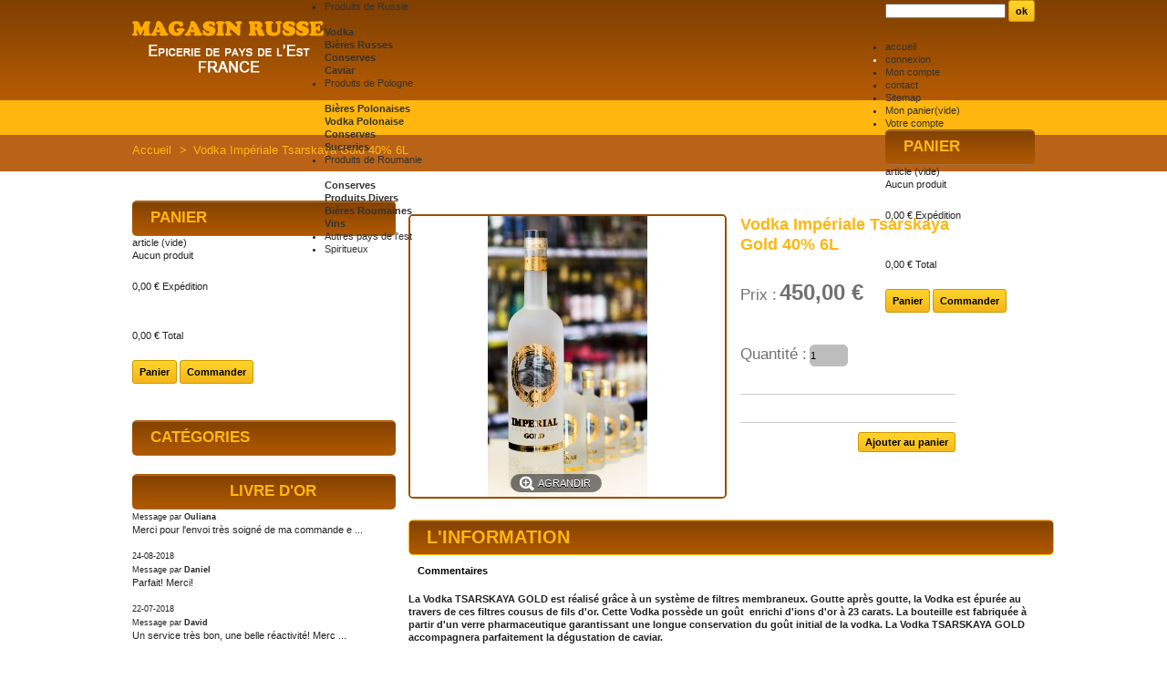

--- FILE ---
content_type: text/html; charset=utf-8
request_url: http://www.magasinrussefrance.com/index.php?id_product=1628&controller=product
body_size: 10689
content:

	


<!DOCTYPE html PUBLIC "-//W3C//DTD XHTML 1.1//EN" "http://www.w3.org/TR/xhtml11/DTD/xhtml11.dtd">

<html xmlns="http://www.w3.org/1999/xhtml" xml:lang="fr">

	<head>

		<title>Vodka Impériale Tsarskaya Gold 40% 6L - Magasin Russe , Vente de Produits Russes en France et à Lyon</title>



		<meta http-equiv="Content-Type" content="application/xhtml+xml; charset=utf-8" />

		<meta http-equiv="content-language" content="fr" />

		<meta name="generator" content="PrestaShop" />

		<meta name="robots" content="index,follow" />

		<link rel="icon" type="image/vnd.microsoft.icon" href="/img/favicon.ico?1534943611" />

		<link rel="shortcut icon" type="image/x-icon" href="/img/favicon.ico?1534943611" />

		<script type="text/javascript">

			var baseDir = 'http://www.magasinrussefrance.com/';

			var baseUri = 'http://www.magasinrussefrance.com/index.php';

			var static_token = 'a371f648c04c4064c16928be085df4cf';

			var token = 'a371f648c04c4064c16928be085df4cf';

			var priceDisplayPrecision = 2;

			var priceDisplayMethod = 0;

			var roundMode = 2;

		</script>


	
	<link href="/themes/siterusse/css/global.css" rel="stylesheet" type="text/css" media="all" />

	
	<link href="/themes/siterusse/css/product.css" rel="stylesheet" type="text/css" media="all" />

	
	<link href="/js/jquery/plugins/fancybox/jquery.fancybox.css" rel="stylesheet" type="text/css" media="all" />

	
	<link href="/js/jquery/plugins/jqzoom/jquery.jqzoom.css" rel="stylesheet" type="text/css" media="all" />

	
	<link href="/modules/blockbestsellers/blockbestsellers.css" rel="stylesheet" type="text/css" media="all" />

	
	<link href="/modules/blockpermanentlinks/blockpermanentlinks.css" rel="stylesheet" type="text/css" media="all" />

	
	<link href="/modules/blockviewed/blockviewed.css" rel="stylesheet" type="text/css" media="all" />

	
	<link href="/modules/blockcart/blockcart.css" rel="stylesheet" type="text/css" media="all" />

	
	<link href="/modules/blockcontact/blockcontact.css" rel="stylesheet" type="text/css" media="all" />

	
	<link href="/modules/blockspecials/blockspecials.css" rel="stylesheet" type="text/css" media="all" />

	
	<link href="/modules/blockmyaccountfooter/blockmyaccount.css" rel="stylesheet" type="text/css" media="all" />

	
	<link href="/modules/blocknewproducts/blocknewproducts.css" rel="stylesheet" type="text/css" media="all" />

	
	<link href="/modules/blockuserinfo/blockuserinfo.css" rel="stylesheet" type="text/css" media="all" />

	
	<link href="/modules/blocklanguages/blocklanguages.css" rel="stylesheet" type="text/css" media="all" />

	
	<link href="/modules/blocktags/blocktags.css" rel="stylesheet" type="text/css" media="all" />

	
	<link href="/js/jquery/plugins/autocomplete/jquery.autocomplete.css" rel="stylesheet" type="text/css" media="all" />

	
	<link href="/themes/siterusse/css/product_list.css" rel="stylesheet" type="text/css" media="all" />

	
	<link href="/modules/blocksearch/blocksearch.css" rel="stylesheet" type="text/css" media="all" />

	
	<link href="/modules/favoriteproducts/favoriteproducts.css" rel="stylesheet" type="text/css" media="all" />

	
	<link href="/modules/homefeatured/homefeatured.css" rel="stylesheet" type="text/css" media="all" />

	
	<link href="/modules/blocknewsletter/blocknewsletter.css" rel="stylesheet" type="text/css" media="all" />

	
	<link href="/modules/pm_advancedtopmenu/css/pm_advancedtopmenu_base.css" rel="stylesheet" type="text/css" media="all" />

	
	<link href="/modules/pm_advancedtopmenu/css/pm_advancedtopmenu_global.css" rel="stylesheet" type="text/css" media="all" />

	
	<link href="/modules/pm_advancedtopmenu/css/pm_advancedtopmenu_advanced.css" rel="stylesheet" type="text/css" media="all" />

	
	<link href="/modules/pm_advancedtopmenu/css/pm_advancedtopmenu.css" rel="stylesheet" type="text/css" media="all" />

	
	<link href="/modules/pm_adsandslideshow/css/pm_adsandslideshow.css" rel="stylesheet" type="text/css" media="all" />

	
	<link href="/modules/pm_adsandslideshow/css/pm_adsandslideshow_dynamic.css" rel="stylesheet" type="text/css" media="all" />

	
	<link href="/modules/pm_adsandslideshow/css/pm_adsandslideshow_advanced.css" rel="stylesheet" type="text/css" media="all" />

	
	<link href="/modules/footercustom/css/footercustom.css" rel="stylesheet" type="text/css" media="all" />

	
	<link href="/modules/mailalerts/mailalerts.css" rel="stylesheet" type="text/css" media="all" />

	
	<link href="/modules/productcomments/productcomments.css" rel="stylesheet" type="text/css" media="all" />

	

<link href="http://www.magasinrussefrance.com/themes/siterusse/css/header.css" rel="stylesheet" type="text/css" media="all" />


	
	<script type="text/javascript" src="/js/jquery/jquery-1.7.2.min.js"></script>

	
	<script type="text/javascript" src="/js/jquery/plugins/jquery.easing.js"></script>

	
	<script type="text/javascript" src="/js/tools.js"></script>

	
	<script type="text/javascript" src="/js/jquery/plugins/fancybox/jquery.fancybox.js"></script>

	
	<script type="text/javascript" src="/js/jquery/plugins/jquery.idTabs.js"></script>

	
	<script type="text/javascript" src="/js/jquery/plugins/jquery.scrollTo.js"></script>

	
	<script type="text/javascript" src="/js/jquery/plugins/jquery.serialScroll.js"></script>

	
	<script type="text/javascript" src="/themes/siterusse/js/tools.js"></script>

	
	<script type="text/javascript" src="/themes/siterusse/js/product.js"></script>

	
	<script type="text/javascript" src="/js/jquery/plugins/jqzoom/jquery.jqzoom.js"></script>

	
	<script type="text/javascript" src="/modules/blockcart/ajax-cart.js"></script>

	
	<script type="text/javascript" src="/themes/siterusse/js/tools/treeManagement.js"></script>

	
	<script type="text/javascript" src="/js/jquery/plugins/autocomplete/jquery.autocomplete.js"></script>

	
	<script type="text/javascript" src="/modules/favoriteproducts/favoriteproducts.js"></script>

	
	<script type="text/javascript" src="/modules/pm_advancedtopmenu/js/pm_advancedtopmenu.js"></script>

	
	<script type="text/javascript" src="/modules/pm_adsandslideshow/js/jquery.min.js"></script>

	
	<script type="text/javascript" src="/modules/pm_adsandslideshow/js/pm_adsandslideshow.js"></script>

	
	<script type="text/javascript" src="/modules/pm_adsandslideshow/js/sudoslider/jquery.sudoSlider.js"></script>

	
	<script type="text/javascript" src="/modules/productcomments/js/jquery.rating.pack.js"></script>

	
	<script type="text/javascript" src="/modules/productcomments/js/jquery.textareaCounter.plugin.js"></script>

	
	<script type="text/javascript" src="/modules/productcomments/js/productcomments.js"></script>

	

		<script type="text/javascript">
	var favorite_products_url_add = 'http://www.magasinrussefrance.com/index.php?process=add&fc=module&module=favoriteproducts&controller=actions';
	var favorite_products_url_remove = 'http://www.magasinrussefrance.com/index.php?process=remove&fc=module&module=favoriteproducts&controller=actions';
	var favorite_products_id_product = '1628';
 
</script>

<link rel="alternate" type="application/rss+xml" title="Vodka Impériale Tsarskaya Gold 40% 6L - Magasin Russe , Vente de Produits Russes en France et à Lyon" href="http://www.magasinrussefrance.com/modules/feeder/rss.php?id_category=2&amp;orderby=position&amp;orderway=asc" />	<!--[if lt IE 8]>
	<script type="text/javascript" src="http://www.magasinrussefrance.com/modules/pm_advancedtopmenu/js/pm_advancedtopmenuiefix.js"></script>
	<![endif]-->
<!-- /MODULE PM_AdvancedTopMenu || Presta-Module.com --><script type="text/javascript">
var _gaq = _gaq || [];
_gaq.push(['_setAccount', '']);
// Recommanded value by Google doc and has to before the trackPageView
_gaq.push(['_setSiteSpeedSampleRate', 5]);

_gaq.push(['_trackPageview']);


(function() {
	var ga = document.createElement('script'); ga.type = 'text/javascript'; ga.async = true;
	ga.src = ('https:' == document.location.protocol ? 'https://ssl' : 'http://www') + '.google-analytics.com/ga.js';
	var s = document.getElementsByTagName('script')[0]; s.parentNode.insertBefore(ga, s);
})(); 
</script>
<link href="/modules/blockguestbook/css/blockguestbook.css" rel="stylesheet" type="text/css" media="all" />




        

	</head>

	

	<body id="product" class=" ">

	
		
		



			<!-- Header -->

			<div id="header" class="grid_9 alpha omega">

            <div id="content">

				<a id="header_logo" href="http://www.magasinrussefrance.com/" title="Magasin Russe , Vente de Produits Russes en France et à Lyon">

					<img class="logo" src="http://www.magasinrussefrance.com/themes/siterusse/img/logo.png" alt="Magasin Russe , Vente de Produits Russes en France et à Lyon" width="211" height="57"  />

				</a>

				<div id="header_right" class="grid_6 omega">

					
<!-- Block languages module -->
<!-- /Block languages module -->
<!-- block seach mobile -->
<!-- Block search module TOP -->
<div id="search_block_top">

	<form method="get" action="http://www.magasinrussefrance.com/index.php?controller=search" id="searchbox">
		<p>
			<label for="search_query_top"><!-- image on background --></label>
			<input type="hidden" name="controller" value="search" />
			<input type="hidden" name="orderby" value="position" />
			<input type="hidden" name="orderway" value="desc" />
			<input class="search_query" type="text" id="search_query_top" name="search_query" value="" />
			<input type="submit" name="submit_search" value="ok" class="button" />
	</p>
	</form>
</div>
	<script type="text/javascript">
	// <![CDATA[
		$('document').ready( function() {
			$("#search_query_top")
				.autocomplete(
					'http://www.magasinrussefrance.com/index.php?controller=search', {
						minChars: 3,
						max: 10,
						width: 500,
						selectFirst: false,
						scroll: false,
						dataType: "json",
						formatItem: function(data, i, max, value, term) {
							return value;
						},
						parse: function(data) {
							var mytab = new Array();
							for (var i = 0; i < data.length; i++)
								mytab[mytab.length] = { data: data[i], value: data[i].cname + ' > ' + data[i].pname };
							return mytab;
						},
						extraParams: {
							ajaxSearch: 1,
							id_lang: 5
						}
					}
				)
				.result(function(event, data, formatted) {
					$('#search_query_top').val(data.pname);
					document.location.href = data.product_link;
				})
		});
	// ]]>
	</script>

<!-- /Block search module TOP -->

<!-- Block permanent links module HEADER -->
<ul id="header_links">
	<li id="header_link_contact"><a href="http://www.magasinrussefrance.com/index.php" title="contact">accueil</a></li>
	<li style="color:#fff" id="header_link_contact">
                            <a href="http://www.magasinrussefrance.com/index.php?controller=my-account" class="login">connexion</a></li>
                <li id="header_link_contact"><a href="http://www.magasinrussefrance.com/index.php?controller=my-account" class="login">Mon compte</a>
                </li>

	<li id="header_link_contact"><a href="http://www.magasinrussefrance.com/index.php?controller=contact" title="contact">contact</a></li>
	<li id="header_link_sitemap"><a href="http://www.magasinrussefrance.com/index.php?controller=sitemap" title="plan du site">Sitemap</a></li>
	<li id="header_link_bookmark" style="display:none">
		<script type="text/javascript">writeBookmarkLink('http://www.magasinrussefrance.com/index.php?id_product=1628&amp;controller=product', 'Vodka Impériale Tsarskaya Gold 40% 6L - Magasin Russe , Vente de Produits Russes en France et à Lyon', 'favoris');</script>
	</li>
</ul>
<!-- /Block permanent links module HEADER -->

<!-- Block user information module HEADER -->
<div id="header_user">
	<ul id="header_nav">
				<li id="shopping_cart">
			<a href="http://www.magasinrussefrance.com/index.php?controller=order" title="Votre panier d'achat">
            <span style="float: left">Mon panier</span>
			<span class="ajax_cart_quantity hidden">0</span>
			<span class="ajax_cart_product_txt hidden">produit</span>
			<span class="ajax_cart_product_txt_s hidden">produits</span>
			<span class="ajax_cart_total hidden">
							</span>
            <span class="img"></span>
			<span class="ajax_cart_no_product">(vide)</span>
			</a>
		</li>
				<li id="your_account"><a href="http://www.magasinrussefrance.com/index.php?controller=my-account" title="Votre compte">Votre compte</a></li>
	</ul>
	<p id="header_user_info" style="display:none">
		Bienvenue
					<a href="http://www.magasinrussefrance.com/index.php?controller=my-account" class="login">Identifiez-vous</a>
			</p>
</div>
<!-- /Block user information module HEADER -->




<script type="text/javascript">
var CUSTOMIZE_TEXTFIELD = 1;
var img_dir = 'http://www.magasinrussefrance.com/themes/siterusse/img/';
</script>
<script type="text/javascript">
var customizationIdMessage = 'Personnalisation n°';
var removingLinkText = 'supprimer cet article du panier';
var freeShippingTranslation = 'Livraison gratuite !';
var freeProductTranslation = 'Gratuit !';
var delete_txt = 'Supprimer';
</script>


<!-- MODULE Block cart -->
<div id="cart_block" class="block exclusive">
	<h4>
		<a href="http://www.magasinrussefrance.com/index.php?controller=order">Panier</a>
				<span id="block_cart_expand" class="hidden">&nbsp;</span>
		<span id="block_cart_collapse" >&nbsp;</span>
			</h4>
	<div class="block_content">
	<!-- block summary -->
	<div id="cart_block_summary" class="collapsed">
		<span class="ajax_cart_quantity" style="display:none;">0</span>
		<span class="ajax_cart_product_txt_s" style="display:none">articles</span>
		<span class="ajax_cart_product_txt" >article</span>
		<span class="ajax_cart_total" style="display:none">
					</span>
		<span class="ajax_cart_no_product" >(vide)</span>
	</div>
	<!-- block list of products -->
	<div id="cart_block_list" class="expanded">
			<p  id="cart_block_no_products">Aucun produit</p>
			
		<p id="cart-prices">
			<span id="cart_block_shipping_cost" class="price ajax_cart_shipping_cost">0,00 €</span>
			<span class="shippingname">Expédition</span>
			<p class="separation"></p>
									<span id="cart_block_total" class="price ajax_block_cart_total">0,00 €</span>
			<span class="orderprices">Total</span>
		</p>
				<p id="cart-buttons">
			<a href="http://www.magasinrussefrance.com/index.php?controller=order" class="button_small" title="Panier">Panier</a>			<a href="http://www.magasinrussefrance.com/index.php?controller=order" id="button_order_cart" class="exclusive" title="Commander"><span></span>Commander</a>
		</p>
	</div>
	</div>
</div>
<!-- /MODULE Block cart -->

<!-- MODULE PM_AdvancedTopMenu || Presta-Module.com -->
</div><div id="menuHeader">
<div id="adtm_menu">
<div id="adtm_menu_inner">
<ul id="menu">
<li class="li-niveau1 advtm_menu_1  sub"><a href="http://www.magasinrussefrance.com/index.php?id_category=3&controller=category" title="Produits de Russie"  class=" a-niveau1"><span class="advtm_menu_span advtm_menu_span_1">Produits de Russie</span><!--[if gte IE 7]><!--></a><!--<![endif]-->
<!--[if lte IE 6]><table><tr><td><![endif]-->
	<div class="adtm_sub">
				<table class="columnWrapTable"><tr>
									<td class="adtm_column_wrap_td advtm_column_wrap_td_1">
				<div class="adtm_column_wrap advtm_column_wrap_1">
								<div class="adtm_column_wrap_sizer">&nbsp;</div>
																											<div class="adtm_column adtm_column_1">
						<h5><a href="http://www.magasinrussefrance.com/index.php?id_category=10&controller=category" title="Vodka"  class="">Vodka</a></h5>																		</div>
											
																											<div class="adtm_column adtm_column_4">
						<h5><a href="http://www.magasinrussefrance.com/index.php?id_category=33&controller=category" title="Bi&egrave;res Russes"  class="">Bi&egrave;res Russes</a></h5>																		</div>
											
																											<div class="adtm_column adtm_column_5">
						<h5><a href="http://www.magasinrussefrance.com/index.php?id_category=37&controller=category" title="Conserves"  class="">Conserves</a></h5>																		</div>
											
																											<div class="adtm_column adtm_column_6">
						<h5><a href="http://www.magasinrussefrance.com/index.php?id_category=20&controller=category" title="Caviar"  class="">Caviar</a></h5>																		</div>
											
												</div>
				</td>
							</tr></table>
			</div>
<!--[if lte IE 6]></td></tr></table></a><![endif]-->
</li>
<li class="li-niveau1 advtm_menu_2  sub"><a href="http://www.magasinrussefrance.com/index.php?id_category=6&controller=category" title="Produits de Pologne"  class=" a-niveau1"><span class="advtm_menu_span advtm_menu_span_2">Produits de Pologne</span><!--[if gte IE 7]><!--></a><!--<![endif]-->
<!--[if lte IE 6]><table><tr><td><![endif]-->
	<div class="adtm_sub">
				<table class="columnWrapTable"><tr>
									<td class="adtm_column_wrap_td advtm_column_wrap_td_2">
				<div class="adtm_column_wrap advtm_column_wrap_2">
								<div class="adtm_column_wrap_sizer">&nbsp;</div>
																											<div class="adtm_column adtm_column_7">
						<h5><a href="http://www.magasinrussefrance.com/index.php?id_category=12&controller=category" title="Bi&egrave;res Polonaises"  class="">Bi&egrave;res Polonaises</a></h5>																		</div>
											
																											<div class="adtm_column adtm_column_8">
						<h5><a href="http://www.magasinrussefrance.com/index.php?id_category=35&controller=category" title="Vodka Polonaise"  class="">Vodka Polonaise</a></h5>																		</div>
											
																											<div class="adtm_column adtm_column_9">
						<h5><a href="http://www.magasinrussefrance.com/index.php?id_category=39&controller=category" title="Conserves"  class="">Conserves</a></h5>																		</div>
											
																											<div class="adtm_column adtm_column_10">
						<h5><a href="http://www.magasinrussefrance.com/index.php?id_category=58&controller=category" title="Sucreries"  class="">Sucreries</a></h5>																		</div>
											
												</div>
				</td>
							</tr></table>
			</div>
<!--[if lte IE 6]></td></tr></table></a><![endif]-->
</li>
<li class="li-niveau1 advtm_menu_3  sub"><a href="http://www.magasinrussefrance.com/index.php?id_category=7&controller=category" title="Produits de Roumanie"  class=" a-niveau1"><span class="advtm_menu_span advtm_menu_span_3">Produits de Roumanie</span><!--[if gte IE 7]><!--></a><!--<![endif]-->
<!--[if lte IE 6]><table><tr><td><![endif]-->
	<div class="adtm_sub">
				<table class="columnWrapTable"><tr>
									<td class="adtm_column_wrap_td advtm_column_wrap_td_3">
				<div class="adtm_column_wrap advtm_column_wrap_3">
								<div class="adtm_column_wrap_sizer">&nbsp;</div>
																											<div class="adtm_column adtm_column_11">
						<h5><a href="http://www.magasinrussefrance.com/index.php?id_category=14&controller=category" title="Conserves"  class="">Conserves</a></h5>																		</div>
											
																											<div class="adtm_column adtm_column_12">
						<h5><a href="http://www.magasinrussefrance.com/index.php?id_category=15&controller=category" title="Produits Divers"  class="">Produits Divers</a></h5>																		</div>
											
																											<div class="adtm_column adtm_column_13">
						<h5><a href="http://www.magasinrussefrance.com/index.php?id_category=62&controller=category" title="Bi&egrave;res Roumaines"  class="">Bi&egrave;res Roumaines</a></h5>																		</div>
											
																											<div class="adtm_column adtm_column_14">
						<h5><a href="http://www.magasinrussefrance.com/index.php?id_category=25&controller=category" title="Vins"  class="">Vins</a></h5>																		</div>
											
												</div>
				</td>
							</tr></table>
			</div>
<!--[if lte IE 6]></td></tr></table></a><![endif]-->
</li>
<li class="li-niveau1 advtm_menu_5 "><a href="http://www.magasinrussefrance.com/index.php?id_category=31&controller=category" title="Autres pays de l'est"  class=" a-niveau1"><span class="advtm_menu_span advtm_menu_span_5">Autres pays de l'est</span></a></li>
<li class="li-niveau1 advtm_menu_7 "><a href="http://www.magasinrussefrance.com/index.php?id_category=78&controller=category" title="Spiritueux"  class=" a-niveau1"><span class="advtm_menu_span advtm_menu_span_7">Spiritueux</span></a></li>
</ul>
<div class="clear"></div>
</div>
</div>

<!-- /MODULE PM_AdvancedTopMenu || Presta-Module.com -->

				</div>

			</div>

            </div>

            
            <div id="bg-breadcrup">

            
            
            
            
            
            
            
            
            
            
            
<!-- Breadcrumb -->
<div class="breadcrumb">
	<a href="http://www.magasinrussefrance.com/" title="retour &agrave; Accueil">Accueil<!--<img src="http://www.magasinrussefrance.com/themes/siterusse/img/icon/home.gif" height="26" width="26" alt="Accueil" />--></a>
			<span class="navigation-pipe" >&gt;</span>
					<span class="navigation_page">Vodka Impériale Tsarskaya Gold 40% 6L</span>
			</div>
<!-- /Breadcrumb -->

            </div>

            
            <div id="page" class="container_9 clearfix">

			<div id="columns" class="grid_9 alpha omega clearfix">

				<!-- Left -->

                
                
	

	


<script type="text/javascript">
// <![CDATA[

// PrestaShop internal settings
var currencySign = '€';
var currencyRate = '1';
var currencyFormat = '2';
var currencyBlank = '1';
var taxRate = 20;
var jqZoomEnabled = true;

//JS Hook
var oosHookJsCodeFunctions = new Array();

// Parameters
var id_product = '1628';
var productHasAttributes = false;
var quantitiesDisplayAllowed = false;
var quantityAvailable = 0;
var allowBuyWhenOutOfStock = false;
var availableNowValue = '';
var availableLaterValue = '';
var productPriceTaxExcluded = 375 - 0.000000;
var reduction_percent = 0;
var reduction_price = 0;
var specific_price = 0;
var product_specific_price = new Array();
var specific_currency = false;
var group_reduction = '1';
var default_eco_tax = 0.000000;
var ecotaxTax_rate = 0;
var currentDate = '2026-01-06 09:31:19';
var maxQuantityToAllowDisplayOfLastQuantityMessage = 0;
var noTaxForThisProduct = false;
var displayPrice = 0;
var productReference = '';
var productAvailableForOrder = '1';
var productShowPrice = '1';
var productUnitPriceRatio = '0.000000';
var idDefaultImage = 1677;
var stock_management = 1;
		
var productPriceWithoutRedution = '450';
var productPrice = '450';

// Customizable field
var img_ps_dir = 'http://www.magasinrussefrance.com/img/';
var customizationFields = new Array();
		customizationFields[0] = new Array();
	customizationFields[0][0] = 'img0';
	customizationFields[0][1] = 0;

// Images
var img_prod_dir = 'http://www.magasinrussefrance.com/img/p/';
var combinationImages = new Array();


combinationImages[0] = new Array();
			combinationImages[0][0] = 1677;
	
// Translations
var doesntExist = 'Ce produit n\'existe pas dans cette déclinaison. Vous pouvez néanmoins en sélectionner une autre.';
var doesntExistNoMore = 'Ce produit n\'est plus en stock';
var doesntExistNoMoreBut = 'avec ces options mais reste disponible avec d\'autres options';
var uploading_in_progress = 'Envoi en cours, veuillez patienter...';
var fieldRequired = 'Veuillez remplir tous les champs, puis enregistrer votre personnalisation';

	// Combinations attributes informations
	var attributesCombinations = new Array();
	//]]>
</script>



<div id="left_column" class="column grid_2 alpha">




<script type="text/javascript">
var CUSTOMIZE_TEXTFIELD = 1;
var img_dir = 'http://www.magasinrussefrance.com/themes/siterusse/img/';
</script>
<script type="text/javascript">
var customizationIdMessage = 'Personnalisation n°';
var removingLinkText = 'supprimer cet article du panier';
var freeShippingTranslation = 'Livraison gratuite !';
var freeProductTranslation = 'Gratuit !';
var delete_txt = 'Supprimer';
</script>


<!-- MODULE Block cart -->
<div id="cart_block" class="block exclusive">
	<h4>
		<a href="http://www.magasinrussefrance.com/index.php?controller=order">Panier</a>
				<span id="block_cart_expand" class="hidden">&nbsp;</span>
		<span id="block_cart_collapse" >&nbsp;</span>
			</h4>
	<div class="block_content">
	<!-- block summary -->
	<div id="cart_block_summary" class="collapsed">
		<span class="ajax_cart_quantity" style="display:none;">0</span>
		<span class="ajax_cart_product_txt_s" style="display:none">articles</span>
		<span class="ajax_cart_product_txt" >article</span>
		<span class="ajax_cart_total" style="display:none">
					</span>
		<span class="ajax_cart_no_product" >(vide)</span>
	</div>
	<!-- block list of products -->
	<div id="cart_block_list" class="expanded">
			<p  id="cart_block_no_products">Aucun produit</p>
			
		<p id="cart-prices">
			<span id="cart_block_shipping_cost" class="price ajax_cart_shipping_cost">0,00 €</span>
			<span class="shippingname">Expédition</span>
			<p class="separation"></p>
									<span id="cart_block_total" class="price ajax_block_cart_total">0,00 €</span>
			<span class="orderprices">Total</span>
		</p>
				<p id="cart-buttons">
			<a href="http://www.magasinrussefrance.com/index.php?controller=order" class="button_small" title="Panier">Panier</a>			<a href="http://www.magasinrussefrance.com/index.php?controller=order" id="button_order_cart" class="exclusive" title="Commander"><span></span>Commander</a>
		</p>
	</div>
	</div>
</div>
<!-- /MODULE Block cart -->

<!-- Block categories module -->
<div id="categories_block_left" class="block">
	<h4>Catégories</h4>
	<div class="block_content">
		<ul class="tree dhtml">
									
<li >
	<a href="http://www.magasinrussefrance.com/index.php?id_category=3&amp;controller=category"  title="">Produits de Russie</a>
			<ul>
									
<li >
	<a href="http://www.magasinrussefrance.com/index.php?id_category=10&amp;controller=category"  title="">Vodka</a>
	</li>

												
<li >
	<a href="http://www.magasinrussefrance.com/index.php?id_category=63&amp;controller=category"  title="">Brandy</a>
	</li>

												
<li >
	<a href="http://www.magasinrussefrance.com/index.php?id_category=45&amp;controller=category"  title="">Vins</a>
	</li>

												
<li >
	<a href="http://www.magasinrussefrance.com/index.php?id_category=33&amp;controller=category"  title="">Bières Russes</a>
	</li>

												
<li >
	<a href="http://www.magasinrussefrance.com/index.php?id_category=20&amp;controller=category"  title="">Caviar</a>
	</li>

												
<li >
	<a href="http://www.magasinrussefrance.com/index.php?id_category=34&amp;controller=category"  title="">Sucreries</a>
	</li>

												
<li >
	<a href="http://www.magasinrussefrance.com/index.php?id_category=37&amp;controller=category"  title="">Conserves</a>
	</li>

												
<li >
	<a href="http://www.magasinrussefrance.com/index.php?id_category=38&amp;controller=category"  title="">Céréales, graines,épices</a>
			<ul>
									
<li class="last">
	<a href="http://www.magasinrussefrance.com/index.php?id_category=56&amp;controller=category"  title="">Graines de tournesol</a>
	</li>

							</ul>
	</li>

												
<li >
	<a href="http://www.magasinrussefrance.com/index.php?id_category=46&amp;controller=category"  title="">Thés</a>
	</li>

												
<li >
	<a href="http://www.magasinrussefrance.com/index.php?id_category=47&amp;controller=category"  title="">Boissons</a>
	</li>

												
<li >
	<a href="http://www.magasinrussefrance.com/index.php?id_category=71&amp;controller=category"  title="">Produits Frais</a>
	</li>

												
<li >
	<a href="http://www.magasinrussefrance.com/index.php?id_category=60&amp;controller=category"  title="">Miel et Confitures</a>
	</li>

												
<li >
	<a href="http://www.magasinrussefrance.com/index.php?id_category=53&amp;controller=category"  title="">Divers produits Russes</a>
	</li>

												
<li >
	<a href="http://www.magasinrussefrance.com/index.php?id_category=66&amp;controller=category"  title="">Artisanat Russe</a>
	</li>

												
<li >
	<a href="http://www.magasinrussefrance.com/index.php?id_category=67&amp;controller=category"  title="">Cristal de Bohème</a>
	</li>

												
<li >
	<a href="http://www.magasinrussefrance.com/index.php?id_category=68&amp;controller=category"  title="">Pâques 2018</a>
	</li>

												
<li >
	<a href="http://www.magasinrussefrance.com/index.php?id_category=75&amp;controller=category"  title="">Livres et Journaux </a>
	</li>

												
<li >
	<a href="http://www.magasinrussefrance.com/index.php?id_category=77&amp;controller=category"  title="">Tout pour la maison</a>
	</li>

												
<li >
	<a href="http://www.magasinrussefrance.com/index.php?id_category=86&amp;controller=category"  title="">Produits de beauté</a>
	</li>

												
<li class="last">
	<a href="http://www.magasinrussefrance.com/index.php?id_category=87&amp;controller=category"  title="">Châles Russes</a>
	</li>

							</ul>
	</li>

												
<li >
	<a href="http://www.magasinrussefrance.com/index.php?id_category=6&amp;controller=category"  title="">Produits de Pologne</a>
			<ul>
									
<li >
	<a href="http://www.magasinrussefrance.com/index.php?id_category=35&amp;controller=category"  title="">Vodka Polonaise</a>
	</li>

												
<li >
	<a href="http://www.magasinrussefrance.com/index.php?id_category=12&amp;controller=category"  title="">Bières Polonaises</a>
	</li>

												
<li >
	<a href="http://www.magasinrussefrance.com/index.php?id_category=39&amp;controller=category"  title="">Conserves</a>
	</li>

												
<li >
	<a href="http://www.magasinrussefrance.com/index.php?id_category=40&amp;controller=category"  title="">Divers produits Polonais</a>
	</li>

												
<li >
	<a href="http://www.magasinrussefrance.com/index.php?id_category=58&amp;controller=category"  title="">Sucreries</a>
	</li>

												
<li >
	<a href="http://www.magasinrussefrance.com/index.php?id_category=69&amp;controller=category"  title="">Pâques 2018</a>
	</li>

												
<li >
	<a href="http://www.magasinrussefrance.com/index.php?id_category=74&amp;controller=category"  title="">Produits Frais PL</a>
	</li>

												
<li class="last">
	<a href="http://www.magasinrussefrance.com/index.php?id_category=76&amp;controller=category"  title="">Boissons</a>
	</li>

							</ul>
	</li>

												
<li >
	<a href="http://www.magasinrussefrance.com/index.php?id_category=7&amp;controller=category"  title="">Produits de Roumanie</a>
			<ul>
									
<li >
	<a href="http://www.magasinrussefrance.com/index.php?id_category=25&amp;controller=category"  title="">Vins</a>
	</li>

												
<li >
	<a href="http://www.magasinrussefrance.com/index.php?id_category=62&amp;controller=category"  title="">Bières Roumaines</a>
	</li>

												
<li >
	<a href="http://www.magasinrussefrance.com/index.php?id_category=14&amp;controller=category"  title="">Conserves</a>
	</li>

												
<li >
	<a href="http://www.magasinrussefrance.com/index.php?id_category=61&amp;controller=category"  title="">Confitures</a>
	</li>

												
<li >
	<a href="http://www.magasinrussefrance.com/index.php?id_category=73&amp;controller=category"  title="">Produits Frais RO</a>
	</li>

												
<li >
	<a href="http://www.magasinrussefrance.com/index.php?id_category=15&amp;controller=category"  title="">Produits Divers</a>
	</li>

												
<li >
	<a href="http://www.magasinrussefrance.com/index.php?id_category=70&amp;controller=category"  title="">Pâques 2018</a>
	</li>

												
<li class="last">
	<a href="http://www.magasinrussefrance.com/index.php?id_category=88&amp;controller=category"  title="">Pâtisserie</a>
	</li>

							</ul>
	</li>

												
<li class="last">
	<a href="http://www.magasinrussefrance.com/index.php?id_category=31&amp;controller=category"  title="">Autres pays de l&#039;Est</a>
	</li>

							</ul>
		
		<script type="text/javascript">
		// <![CDATA[
			// we hide the tree only if JavaScript is activated
			$('div#categories_block_left ul.dhtml').hide();
		// ]]>
		</script>
	</div>
</div>
<!-- /Block categories module -->

	<div class="block blockmanufacturer" id="manufacturers_block_left">
		
		<h4 style="text-align:center">
						<a href="http://www.magasinrussefrance.com/modules/blockguestbook/blockguestbook-form.php">
				Livre d'or
			</a>
					</h4>
		
		<div class="block_content">
			    
	    
	    	    <div class="rItem">
			<div class="ratingBox">
				<small>Message par <b>Ouliana</b></small>						
			</div>
			<span style="font-size: 11px;">
			
				Merci pour l'envoi très soigné de ma commande e
				...				
			</span>
			<br><br>
			
			<small>24-08-2018</small>
		</div>
			    <div class="rItem">
			<div class="ratingBox">
				<small>Message par <b>Daniel</b></small>						
			</div>
			<span style="font-size: 11px;">
			
				Parfait! Merci!
								
			</span>
			<br><br>
			
			<small>22-07-2018</small>
		</div>
			    <div class="rItem">
			<div class="ratingBox">
				<small>Message par <b>David</b></small>						
			</div>
			<span style="font-size: 11px;">
			
				Un service très bon, une belle réactivité!
Merc
				...				
			</span>
			<br><br>
			
			<small>14-06-2018</small>
		</div>
			    <div class="rItem">
			<div class="ratingBox">
				<small>Message par <b>yann</b></small>						
			</div>
			<span style="font-size: 11px;">
			
				envoi rapide et plus que soigné , dès qu'un pro
				...				
			</span>
			<br><br>
			
			<small>25-05-2018</small>
		</div>
			    <div class="rItem">
			<div class="ratingBox">
				<small>Message par <b>Diana</b></small>						
			</div>
			<span style="font-size: 11px;">
			
				Première commande, malgré les jours féries elle
				...				
			</span>
			<br><br>
			
			<small>11-05-2018</small>
		</div>
			    <div class="rItem">
			<div class="ratingBox">
				<small>Message par <b>Lénaïc</b></small>						
			</div>
			<span style="font-size: 11px;">
			
				J'avais l'habitude d'aller directement au magas
				...				
			</span>
			<br><br>
			
			<small>21-04-2018</small>
		</div>
			    <div class="rItem">
			<div class="ratingBox">
				<small>Message par <b>Cornu</b></small>						
			</div>
			<span style="font-size: 11px;">
			
				Envoie très rapide, appelle avant l'envoi pour 
				...				
			</span>
			<br><br>
			
			<small>25-03-2018</small>
		</div>
			    <div class="rItem">
			<div class="ratingBox">
				<small>Message par <b>Léna E</b></small>						
			</div>
			<span style="font-size: 11px;">
			
				Conforme, rapide, très bien emballé, excellent 
				...				
			</span>
			<br><br>
			
			<small>28-02-2018</small>
		</div>
			    <div class="rItem">
			<div class="ratingBox">
				<small>Message par <b>Dan</b></small>						
			</div>
			<span style="font-size: 11px;">
			
				Parfait...!
								
			</span>
			<br><br>
			
			<small>07-02-2018</small>
		</div>
			    <div class="rItem">
			<div class="ratingBox">
				<small>Message par <b>Alena V.</b></small>						
			</div>
			<span style="font-size: 11px;">
			
				L'envoi rapide, l'emballage soigneux, tout est 
				...				
			</span>
			<br><br>
			
			<small>07-02-2018</small>
		</div>
			    
	    <p align="center">
	    			<a class="button_large" title="Voir tous les messages" 
			   href="http://www.magasinrussefrance.com/modules/blockguestbook/blockguestbook-form.php"
			>
						Voir tous les messages
			</a>
		</p>
	    
	    		</div>
	</div>

</div>
                
                
				<!-- Center -->
<div id="center_column"  class="grid_7">
               
<div id="primary_block" class="clearfix">

	
	
	<!-- right infos-->
	<div id="pb-right-column">
		<!-- product img-->
		<div id="image-block">
					<span id="view_full_size">
				<img src="http://www.magasinrussefrance.com/img/p/1/6/7/7/1677-produitlarge.jpg" class="jqzoom" alt="http://www.magasinrussefrance.com/img/p/1/6/7/7/1677-thickbox_default.jpg" id="bigpic" width="345" height="308" />
				<span class="span_link">Agrandir</span>
			</span>
				</div>
				<!-- thumbnails -->
		<div id="views_block" class="clearfix hidden">
				<div id="thumbs_list">
			<ul id="thumbs_list_frame">
																			<li id="thumbnail_1677">
						<a href="http://www.magasinrussefrance.com/img/p/1/6/7/7/1677-thickbox_default.jpg" rel="other-views" class="thickbox shown" title="">
							<img id="thumb_1677" src="http://www.magasinrussefrance.com/img/p/1/6/7/7/1677-medium_default.jpg" alt="" height="130" width="137" />
						</a>
					</li>
												</ul>
		</div>
				</div>
						<!-- usefull links-->
		<!--<ul id="usefull_link_block">
			

<li id="favoriteproducts_block_extra_added">
	Retirer ce produit de mes favoris
</li>
<li id="favoriteproducts_block_extra_removed">
	Ajouter ce produit à mes favoris
</li>
<li id="left_share_fb">
	<a href="http://www.facebook.com/sharer.php?u=http%3A%2F%2Fwww.magasinrussefrance.com%2Findex.php%3Fid_product%3D1628%26controller%3Dproduct&amp;t=Vodka+Imp%C3%A9riale+Tsarskaya+Gold+40%25+6L" class="js-new-window">Partager sur Facebook</a>
</li>			<li class="print"><a href="javascript:print();">Imprimer</a></li>
					</ul>-->
	</div>

	<!-- left infos-->
	<div id="pb-left-column">
		<h1>Vodka Impériale Tsarskaya Gold 40% 6L</h1>
        
        
        <!-- availability -->
			<p id="availability_statut" style="display: none;">
				<span id="availability_label">Disponibilit&eacute; :</span>
				<span id="availability_value">
								</span>
			</p>
        			<div class="price">
																		                 <span style="display:inline-block;	font-size:17px;	text-align:left;color:#717171;">Prix : </span>
				<p class="our_price_display">
									<span id="our_price_display">450,00 €</span>
					<!--						TTC					-->
								</p>

											</div>
			<div id="blockreduction">
            <p id="reduction_percent"  style="display:none;"><span id="reduction_percent_display"></span></p>
			<p id="reduction_amount"  style="display:none"><span id="reduction_amount_display"></span></p>
			            </div>
												
						
			
			   
            
         <!-- quantity wanted -->
			<p id="quantity_wanted_p">
				<label>Quantit&eacute; :</label>
				<input type="text" name="qty" id="quantity_wanted" class="text" value="1" size="2" maxlength="3"  />
			</p>   
            
		
		

				<!-- add to cart form-->
		<form id="buy_block"  action="http://www.magasinrussefrance.com/index.php?controller=cart" method="post">

			<!-- hidden datas -->
			<p class="hidden">
				<input type="hidden" name="token" value="a371f648c04c4064c16928be085df4cf" />
				<input type="hidden" name="id_product" value="1628" id="product_page_product_id" />
				<input type="hidden" name="add" value="1" />
				<input type="hidden" name="id_product_attribute" id="idCombination" value="" />
			</p>

			<div class="product_attributes">
							<p id="product_reference" style="display: none;">
				<label for="product_reference">R&eacute;f&eacute;rence : </label>
				<span class="editable"></span>
			</p>

			

			<!-- minimal quantity wanted -->
			<p id="minimal_quantity_wanted_p" style="display: none;">
				Ce produit n&#039;est pas vendu &agrave; l&#039;unit&eacute;. Vous devez s&eacute;lectionner au moins <b id="minimal_quantity_label">1</b> quantit&eacute; pour ce produit. 
			</p>
			
			

			<!-- number of item in stock -->
			
			<!-- Out of stock hook -->
			<p id="oosHook" style="display: none;">
				<script type="text/javascript">
// <![CDATA[
oosHookJsCodeFunctions.push('oosHookJsCodeMailAlert');

function clearText() {
	if ($('#oos_customer_email').val() == 'votre@e-mail.com')
		$('#oos_customer_email').val('');
}

function oosHookJsCodeMailAlert() {
	$.ajax({
		type: 'POST',
		url: "http://www.magasinrussefrance.com/index.php?process=check&fc=module&module=mailalerts&controller=actions",
		data: 'id_product=1628&id_product_attribute='+$('#idCombination').val(),
		success: function (msg) {
			if (msg == '0') {
				$('#mailalert_link').show();
				$('#oos_customer_email').show();
			}
			else {
				$('#mailalert_link').hide();
				$('#oos_customer_email').hide();
			}
		}
	});
}

function  addNotification() {
	$.ajax({
		type: 'POST',
		url: "http://www.magasinrussefrance.com/index.php?process=add&fc=module&module=mailalerts&controller=actions",
		data: 'id_product=1628&id_product_attribute='+$('#idCombination').val()+'&customer_email='+$('#oos_customer_email').val()+'',
		success: function (msg) {
			if (msg == '1') {
				$('#mailalert_link').hide();
				$('#oos_customer_email').hide();
				$('#oos_customer_email_result').html("Demande de notification enregistrée");
				$('#oos_customer_email_result').css('color', 'green').show();
			}
			else if (msg == '2' ) {
				$('#oos_customer_email_result').html("Vous avez déjà une alerte pour ce produit");
				$('#oos_customer_email_result').css('color', 'red').show();
			} else {
				$('#oos_customer_email_result').html("Votre adresse e-mail n'est pas valable");
				$('#oos_customer_email_result').css('color', 'red').show();
			}
		}
	});
	return false;
}

$(document).ready(function() {
	$('#oos_customer_email').bind('keypress', function(e) {
		if(e.keyCode == 13)
		{
			addNotification();
			return false;
		}
	});
});

//]]>
</script>

<!-- MODULE MailAlerts -->
	<input type="text" id="oos_customer_email" name="customer_email" size="20" value="votre@e-mail.com" class="mailalerts_oos_email" onclick="clearText();" /><br />
<a href="#" onclick="return addNotification();" id="mailalert_link">Prévenez-moi lorsque le produit est disponible</a>
<span id="oos_customer_email_result" style="display:none;"></span>
<!-- END : MODULE MailAlerts -->
 
<script type="text/javascript">
$(function(){
	$('a[href=#idTab5]').click(function(){
		$('*[id^="idTab"]').addClass('block_hidden_only_for_screen');
		$('div#idTab5').removeClass('block_hidden_only_for_screen');

		$('ul#more_info_tabs a[href^="#idTab"]').removeClass('selected');
		$('a[href="#idTab5"]').addClass('selected');
	});
});
</script>

<div id="product_comments_block_extra">
	
	<div class="comments_advices">
					</div>
</div>
<!--  /Module ProductComments -->

			</p>

			<p class="warning_inline" id="last_quantities" style="display: none" >Attention : derni&egrave;res pi&egrave;ces disponibles !</p>
		</div>

		<div class="content_prices clearfix">
			<!-- prices -->
			
			

        				<p id="add_to_cart" class="buttons_bottom_block">
					<span></span>
					<input type="submit" name="Submit" value="Ajouter au panier" class="exclusive" />
				</p>
			            <div class="clear"></div>
		</div> 
		</form>
					</div>
</div>


<!-- description and features -->
<div id="more_info_block" class="clear">
	<ul id="more_info_tabs" class="idTabs idTabsShort clearfix">
		<li><h4 id="more_info_tab_more_info" href="#idTab1">L&#039;information</h4></li>										
<li><a href="#idTab5" class="idTabHrefShort">Commentaires</a></li>
	</ul>
	<div id="more_info_sheets" class="sheets align_justify">
			<!-- full description -->
		<div id="idTab1" class="rte"><p><strong>La Vodka TSARSKAYA GOLD est réalisé grâce à un système de filtres membraneux. Goutte après goutte, la Vodka est épurée au travers de ces filtres cousus de fils d'or. Cette Vodka possède un goût  enrichi d'ions d'or à 23 carats. La bouteille est fabriquée à partir d'un verre pharmaceutique garantissant une longue conservation du goût initial de la vodka. La Vodka TSARSKAYA GOLD accompagnera parfaitement la dégustation de caviar.</strong></p></div>
				
	<!-- Customizable products -->
	
	<script type="text/javascript">
var productcomments_controller_url = 'http://www.magasinrussefrance.com/index.php?fc=module&module=productcomments&controller=default';
var confirm_report_message = "Êtes-vous sur de vouloir signaler ce commentaire ?";
var secure_key = "e4bbe59c3202021341853be6193d6092";
var productcomments_url_rewrite = '0';
</script>

<div id="idTab5">
	<div id="product_comments_block_tab">
					<p class="align_center">Aucun commentaire n'a été publié pour le moment.</p>
				
	</div>
</div>

<!-- Fancybox -->
<div style="display: none;">
	<div id="new_comment_form">
		<form action="#">
			<h2 class="title">Donner votre avis</h2>
			<div class="product clearfix">
				<img src="http://www.magasinrussefrance.com/img/p/1/6/7/7/1677-home_default.jpg" height="200" width="176" alt="Vodka Impériale Tsarskaya Gold 40% 6L" />
				<div class="product_desc">
					<p class="product_name"><strong>Vodka Impériale Tsarskaya Gold 40% 6L</strong></p>
					
				</div>
			</div>

			<div class="new_comment_form_content">
				<h2>Donner votre avis</h2>

				<div id="new_comment_form_error" class="error" style="display: none;">
					<ul></ul>
				</div>

									<ul id="criterions_list">
											<li>
							<label>Quality:</label>
							<div class="star_content">
								<input class="star" type="radio" name="criterion[1]" value="1" />
								<input class="star" type="radio" name="criterion[1]" value="2" />
								<input class="star" type="radio" name="criterion[1]" value="3" checked="checked" />
								<input class="star" type="radio" name="criterion[1]" value="4" />
								<input class="star" type="radio" name="criterion[1]" value="5" />
							</div>
							<div class="clearfix"></div>
						</li>
										</ul>
				
				<label for="comment_title">Titre: <sup class="required">*</sup></label>
				<input id="comment_title" name="title" type="text" value=""/>

				<label for="content">Commentaire: <sup class="required">*</sup></label>
				<textarea id="content" name="content"></textarea>

				
				<div id="new_comment_form_footer">
					<input id="id_product_comment_send" name="id_product" type="hidden" value='1628'></input>
					<p class="fl required"><sup>*</sup> Champs requis</p>
					<p class="fr">
						<button id="submitNewMessage" name="submitMessage" type="submit">Envoyer</button>&nbsp;
						ou&nbsp;<a href="#" onclick="$.fancybox.close();">Annuler</a>
					</p>
					<div class="clearfix"></div>
				</div>
			</div>
		</form><!-- /end new_comment_form_content -->
	</div>
</div>
<!-- End fancybox -->
	</div>
</div>




	


		
				</div>



<!-- Right -->  
			</div>



<!-- Footer -->

            </div>

            <div id="row">

                <div id="footer" class="grid_9 alpha omega clearfix">

                    
<div id="footercustom">

			<div id="footercustom_links_container">
			<div id="footercustom_links">
				<!--<div id="footercustom_img_container">
														</div>-->
				<ul id="footercustom_links_informations">
					<li class="footercustom_links_title">INFORMATIONS</li>
											<li><a href="cms.php?id_cms=1" title="Livraisons et retours">Livraisons et retours</a></li>
											<li><a href="cms.php?id_cms=5" title="Paiement s&eacute;curis&eacute;">Paiement s&eacute;curis&eacute;</a></li>
											<li><a href="cms.php?id_cms=4" title="Garantie satisfaction">Garantie satisfaction</a></li>
											<li><a href="index.php?id_cms=3&controller=cms" title="CVG">CVG</a></li>
									</ul>
				<ul id="footercustom_links_products">
					<li class="footercustom_links_title">PRODUITS DE RUSSIE</li>
											<li><a href="/index.php?id_category=10&controller=category" title="Vodka">Vodka</a></li>
											<li><a href="/index.php?id_category=33&controller=category" title="Bières Russes">Bières Russes</a></li>
											<li><a href="/index.php?id_category=19&controller=category" title="Poissons">Poissons</a></li>
											<li><a href="/index.php?id_category=20&controller=category" title="Caviar">Caviar</a></li>
									</ul>
				<ul class="footercustom_links_about">
					<li class="footercustom_links_title">PRODUITS DE POLOGNE</li>
											<li><a href="/index.php?id_category=12&controller=category" title="Bières Polonaises">Bières Polonaises</a></li>
											<li><a href="/index.php?id_category=13&controller=category" title="Confiserie">Confiserie</a></li>
											<li><a href="/index.php?id_category=21&controller=category" title="Produits de la mer">Produits de la mer</a></li>
											<li><a href="/index.php?id_category=22&controller=category" title="Produits Divers">Produits Divers</a></li>
									</ul>
                
                <ul class="footercustom_links_about">
					<li class="footercustom_links_title">PRODUITS DE ROUMANIE</li>
											<li><a href="/index.php?id_category=14&controller=category" title=" Conserves"> Conserves</a></li>
											<li><a href="/index.php?id_category=15&controller=category" title="Produits Divers">Produits Divers</a></li>
											<li><a href="/index.php?id_category=24&controller=category" title="Grains de tournesol">Grains de tournesol</a></li>
											<li><a href="/index.php?id_category=25&controller=category" title="Vins">Vins</a></li>
									</ul>
                
                <ul class="footercustom_links_about">
					<li class="footercustom_links_title">monMagasinRusse.com</li>
					
                                        <div id="footercustom_editor_container">
                        <div id="footercustom_editor">
                                                            <p class="editor_blocks" style="width: 196px;"><br /><span class="editor_blocks_title">Votre commande est preparée et livrée chez vous sous 48h Paiement sécurisé</span><br /><span class="editor_blocks_content">Les moyens de paiement proposés sont tous totalement sécurisés<br /></span></p>
                                                    </div>
                    </div>
									</ul>
                
                
				<!--<div id="footercustom_company">
					<p id="footercustom_company_name">ALMAZ</p>
					<p id="footercustom_company_street">49 Rue Franklin</p>
					<p id="footercustom_company_city">69003 Lyon</p>
					<p id="footercustom_company_phone">+33 9 81 35 96 39</p>
					<p id="footercustom_company_mail">almazfrance@gmail.com</p>
				</div>-->
			</div>
		</div>
	
	
	

</div>

                    

                </div>

                <div style="width:990px;margin:0 auto">

                    <a href="http://www.magasinrussefrance.com/index.php?controller=contact"><span style="color: #9C4E00;float: left;font-size: 15px;margin-top: 20px; border-right: 1px solid #9C4E00; padding: 0 5px;">Contact</span></a>

                    <a href="/content/3-conditions-generales-de-ventes"><span style="color: #9C4E00;float: left;font-size: 15px;margin-top: 20px; border-right: 1px solid #9C4E00; padding: 0 5px;">Condition g&eacute;n&eacute;rales de vente</span></a>

                    <a href="/content/2-mentions-legales"><span style="color: #9C4E00;float: left;font-size: 15px;margin-top: 20px; border-right: 1px solid #9C4E00; padding: 0 5px;">Mentions l&eacute;gales</span></a>

                    <span class="logoFooter"></span>

                </div>

			</div>

	
	</body>

</html>




--- FILE ---
content_type: text/css
request_url: http://www.magasinrussefrance.com/themes/siterusse/css/product.css
body_size: 2387
content:
/* product desc */

/* primary_block ***************************************************************************** */
#primary_block {margin-top:15px}

/* pb-right-column ***************************************************************************** */
#pb-right-column {
	float:left;
	width:350px
}
#pb-right-column  #image-block {position:relative;}
#pb-right-column  #image-block img {border:2px solid #9a4e01;border-radius:5px 5px 5px 5px}
#pb-right-column  #image-block #view_full_size {
	display:block;
	cursor:pointer
}
#pb-right-column  #image-block #view_full_size .span_link {
	position:absolute;
	bottom:10px;
	left:32%;
	display:block;
	padding:0 12px 0 30px;
	line-height:20px;
	color:#fff;
	text-shadow: 0 1px 0 #000;
	text-align:center;
	text-transform:uppercase;
	background-image:url(../img/icon/zoom.png);
	background-repeat:no-repeat;
	background-position:10px 2px;
	background-color : rgb(0,0,0);
	background-color : rgba(0,0,0, 0.5);
	border-radius:12px;
	-moz-border-radius:12px;
	-webkit-border-radius:12px;
}
#pb-right-column  #image-block #view_full_size .span_link img {
	position:relative;
	top:3px;
	left:-3px;
	border:none;
	padding-right:2px;
}

/* miniatures */
#pb-right-column #views_block {
	margin-top:10px;
	width:266px
}

#thumbs_list {
   float: left;
   overflow: hidden;
	margin-left:4px;
   width: 216px
}
#thumbs_list ul#thumbs_list_frame {
   list-style-type: none;
   padding-left: 0
}
#thumbs_list li {
   float: left;
   height: 60px;
   width: 72px;
   cursor: pointer
}
#thumbs_list li img {
	margin:0 6px;
	border:1px solid #9a4e01
}

span.view_scroll_spacer {
   float: left;
   height: 16px;
   width: 21px
}
#view_scroll_left, #view_scroll_right {
   float: left;
   margin-top: 20px;
   padding:0 4px;
   height: 18px;
   width: 9px;
   text-indent: -3000px;
   background: url(../img/thumbs_left.gif) no-repeat center center transparent
}
#view_scroll_right {
	margin-left:4px;
	background-image: url(../img/thumbs_right.gif)
}

.resetimg {padding:10px 0 0 0}

/* link list */
#usefull_link_block {
	list-style-type:none;
	margin-top: 20px
}
#usefull_link_block li {padding:2px 0;}
#usefull_link_block li.print {
	padding-left:20px;
	background:url(../img/icon/print.gif) no-repeat 0 0;
}
#usefull_link_block li.sendtofriend {
	padding-left:20px;
	background:url(../img/icon/send_friend.gif) no-repeat 0 0;
}
#usefull_link_block li#left_share_fb{
	padding-left:20px;
	background:url(../img/icon/picto_fb.png) no-repeat 0 0;
}

/* pb-left-column ****************************************************************************** */
#pb-left-column {
	float:left;
	margin-left:14px;
	width:236px
}
#pb-left-column h1 {
	padding-bottom:5px;
	font-size:18px;
	color:#FFB60F;
	margin-bottom:30px;
}
#pb-left-column #short_description_block {color:#666}
#pb-left-column #short_description_block .buttons_bottom_block {display:none}

/* form */
#pb-left-column  #buy_block {margin-top:10px}
#buy_block p {padding-bottom:10px}
#pb-left-column  #buy_block label {
	display:inline-block;
	/*width:125px;*/
	font-weight:bold;
	font-size:12px;
	text-align:right;
	color:#717171;
}

/* short description pack */
.short_description_pack {display:none;}

/* color_picker */
#pb-left-column #color_picker p {
	padding-bottom:5px;
	font-weight:bold
}
#attributes fieldset {padding-bottom:10px;}
#attributes fieldset label {vertical-align:top;}
#attributes .attribute_list {display:inline-block;}
.attribute_list #color_to_pick_list {
	list-style-type:none;
	width: 125px;
}
.attribute_list #color_to_pick_list li {
	float:left;
	margin:0 8px 8px 0;
	padding:1px;
	border:1px solid #ccc
}
.attribute_list #color_to_pick_list li.selected{border:1px solid #000}
.attribute_list #color_to_pick_list a.color_pick{
	display:block;
	height:15px;
	width:15px;
}

.product_attributes {
	padding:10px 0 0 0;
	border-top:1px solid #ccc
}
/* attributes */
#attributes select {
	width:120px;
	border:1px solid #cdcdcd;
}

/* quantity_wanted */
#quantity_wanted_p input {
	 height: 22px;
    width: 40px;
	border:1px solid #bdbdbd;
	background:#bdbdbd;
	border-radius:5px 5px 5px 5px;
}
p#quantity_wanted_p label{
color:#717171;
font-size:17px;
}
p#old_price{color: #FFFFFF;
    display: block;
    float: left;
    font-size: 12px;
    font-weight: bold;
    margin-left: 10px;
    padding: 0 0 0 10px;}
/* availability_statut */
#availability_statut {padding-bottom:30px;}
#availability_statut span#availability_label {
	display:inline-block;
	/*font-weight:bold;*/
	font-size:17px;
	text-align:left;color:#717171;
}
#availability_statut span#availability_value {
	display:inline-block;
	padding:1px 5px;
	/*font-weight:bold;*/
	font-size:17px;
	color:#717171;
	text-transform:uppercase;
	/*background:#9b0000*/
}

/* prices */
.content_prices {
	margin-top:10px;
	padding-top:10px;
	border-top:1px solid #ccc;
	text-align:right
}
#buy_block p.price {padding:0}
.discount {display:none}
#buy_block p#old_price {
	/*padding-bottom:15px;*/
	float:left;
	color:#717171;
	font-size:14px;
	text-decoration:line-through
}
#old_price_display{float:left;color:#717171}
#blockreduction{
padding-bottom:30px;	
}
.our_price_display {
	/*padding-bottom:10px;
	font-weight:bold;
	font-size:24px;
	line-height:18px;
	color:#9b0000*/
	
	display:inline-block;
		text-align:left;
	  color: #717171;
    font-size: 24px;
    font-weight: bold;
    text-align: left;
}
#reduction_percent,
#reduction_amount {
   display: block;
   float: left;
	margin-left:10px;
   padding: 0 0 0 10px;
   font-weight: bold;
   font-size: 12px;
   color: #fff;
	/*background: url(../img/bg_reduction.png) no-repeat 0 0 transparent*/
}
#reduction_percent span,
#reduction_amount span {
   display: block;
   padding: 1px 5px 1px 0;
   color:#717171;
  /* background: url(../img/bg_reduction.png) no-repeat 100% 0 transparent*/
}

/* online_only */
#buy_block p.online_only {
    font-weight:bold;
	font-size:11px;
	color:#990000;
	text-align:left;
	text-transform:uppercase
}

/* add_to_cart */
.content_prices #add_to_cart {
	position:relative;
	float:right;
	padding:0;
}
.content_prices #add_to_cart .exclusive,
.content_prices #add_to_cart .exclusive_disabled{padding:4px 7px}
*:first-child+html .content_prices #add_to_cart .exclusive{padding:4px 3px 4px 11px}
.content_prices #add_to_cart span {
	z-index:10;
   display:block;
   position:absolute;
   top:0;
   left:-12px;
   height:26px;
   width:26px;
   /*background:url(../img/icon/pict_add_cart.png) no-repeat 0 0 transparent*/
}

/* */
.buttons_bottom_block {
	clear:both;
	padding-top:20px;
}
.buttons_bottom_block #wishlist_button {font-weight:bold;}


/* SEND TO FRIEND (pop-in) ##################################################################### */
#send_friend_form {}
#send_friend_form h2 {
   padding:8px 11px;
   font-size:12px;
   color:#fff;
   text-shadow:0 1px 0 #000;
   text-transform:uppercase;
	background:#383838
}

#send_friend_form .product {margin:20px 10px}
#send_friend_form .product img {
	float:left;
	margin:0 10px 0 0;
	border:1px solid #ccc
}
#send_friend_form .product .product_desc {
	float:left;
	width: 380px;
}
#send_friend_form .product .product_desc p {
	padding:0 10px 0 0;
	color:#333
}
#send_friend_form .product .product_desc p.product_name {
	font-size:12px;
	color:#000
}

#send_friend_form .send_friend_form_content {margin:0 10px 20px 10px}
#send_friend_form .form_container {
	padding:10px 15px;
	border:1px solid #ccc;
	background:#eee
}
#send_friend_form .form_container p.intro_form {
	padding-bottom:14px;
	font-weight:bold;
	font-size:13px;
	color:#333
}
#send_friend_form .form_container p.txt_required {
	padding-bottom:0;
	color:#666

/* SEND TO FRIEND (pop-in) ##################################################################### */
}
#send_friend_form .form_container .text {padding-bottom:10px}
#send_friend_form .form_container .text label {
	display:inline-block;
   padding:6px 15px;
   width:180px;/* 210 */
   font-size:12px;
   text-align:right
}
#send_friend_form .form_container .text input {
   padding:0 5px;
   height:22px;
   width:260px;
	border:1px solid #ccc;
   font-size:12px;
   color:#6666
}
#send_friend_form  .submit {
	margin-top:20px;
	padding-bottom:0;
	text-align:right
}

/* PACK ##################################################################### */
#blockpack {
	margin-top:20px;
    padding-top:20px;
	border-top:1px dotted #999
}

/* PERSONNALISATION ##################################################################### */
.customization_block {}
.customization_block p.infoCustomizable {
	margin:10px 0 20px;
    padding:0 0 0 20px;
	background:url(../img/icon/infos.gif) no-repeat 0 0 transparent
}

ul#uploadable_files,
ul#text_fields {list-style-type:none}
.customizableProductsFile,
.customizableProductsText{
	margin-bottom:20px;
	padding-bottom:10px;
	border-bottom:1px dotted #ccc;
}
.customizationUploadLine {padding-bottom:10px}
.customizationUploadLine label {
	display:inline-block;
	width:150px;
	vertical-align:top
}
.customizationUploadLine textarea {
	height:50px;
	width:300px;
	border:1px solid #ccc
}
#customizedDatas {
	float:right;
}
.accessories_block  div ul li a {
	display:inline-block
}
#views_block{
margin:0 auto;	
}

--- FILE ---
content_type: text/css
request_url: http://www.magasinrussefrance.com/themes/siterusse/css/product_list.css
body_size: 948
content:
ul#product_list {
	list-style-type: none
}
#product_list li {
	margin-bottom: 14px;
	padding: 0 8px 12px;
	border: 1px solid #904801;
	height: 321px;
	width: 177px;
	float: left;
	margin: 0 26px 33px 0;
}
#product_list span.prodTit a {
    color: #904801;
    font-weight: bold;
} 
#product_list li .left_block {
	float:left;
	padding-top:58px;
	width:15px
}
	#product_list li .left_block  .compare label {display:none;}

		#product_list li p.compare input {
			vertical-align: text-bottom
		}

#product_list li .center_block {
	float: left;
}
	#product_list a.product_img_link {
		overflow:hidden;
		position:relative;
		float: left;
		display:block;
	}
#product_list span.prodTit {
	width: 100%;
	text-align: center;
	float: left;
}
			#product_list a.product_img_link img {
			display: block;
			vertical-align: bottom
		}
		#product_list li span.new {
			display: block;
			position: absolute;
			top: 15px;
			right:-30px;
			padding: 1px 4px;
			width: 101px;
			font-size:10px;
			color: #fff;
			text-align: center;
			text-transform: uppercase;
			-moz-transform: rotate(45deg);
			-webkit-transform: rotate(45deg);
			-o-transform:rotate(45deg);
			-ms-transform: rotate(45deg);
			background-color: #990000
		}
	#product_list li h3 {
		padding:0 0 10px 0;
		font-size:13px;
		color:#000
	}
		#product_list li a {
			color: #000;
			text-decoration: none;
		}

	#product_list li p.product_desc {
		overflow: hidden;
		padding:0;
		line-height:16px;
	float: left;
	}
	#product_list li p.product_desc,
	#product_list li p.product_desc a {
		color:#666;
		 height: 45px;
	}

#product_list li .right_block {
	position:relative;
   float: left;
   width: 100%;
   text-align: center;
}
	#product_list li .discount, ul#product_list li .on_sale, ul#product_list li .online_only {
		display: block;
		font-weight: bold;
		color: #990000;
		text-transform: uppercase
	}
	#product_list li .discount {
		position:absolute;
		top:0;
		right:0;
		display: inline-block;
		font-weight: bold;
		padding: 1px 5px;
		font-size: 10px;
		color: #fff;
		text-transform: uppercase;
		background: none repeat scroll 0 0 #9B0000
	}
	#product_list li .online_only {
		margin:0 0 10px 0
	}
	#product_list li .content_price {
		margin: 16px 0 0;
	}
		#product_list li .price {
			display: block;
			margin-bottom: 15px;
			font-weight:bold;
			font-size: 18px;
			color:#864400;
		}
		#product_list li span.availability {
			display:none;
			color: #488C40
		}
	#product_list li .ajax_add_to_cart_button {
		padding-left: 20px;
		background: none repeat scroll 0 0 transparent;
		border: none;
		color: #E4A500;
	}
	#product_list li .ajax_add_to_cart_button:hover {
		color: #904801;
	}
	#product_list li .ajax_add_to_cart_button span {
		margin-left: 5px;
	}
	#product_list li .lnk_view {
    background: none;
    border: medium none;
    color: #904801;
    display: block;
    font-weight: bold;
    padding: 0 10px;
}
	#product_list li .lnk_view:hover {text-decoration:none; color:#E4A500;}
	


--- FILE ---
content_type: text/css
request_url: http://www.magasinrussefrance.com/themes/siterusse/css/header.css
body_size: 151
content:
#header {
	background: url("../img/bg_header.jpg");
	width: 100%;
	height: 148px;
}

#header #content {
	margin: 0 auto;
	width: 990px;
}

#header #menuHeader {
	float: left;
}